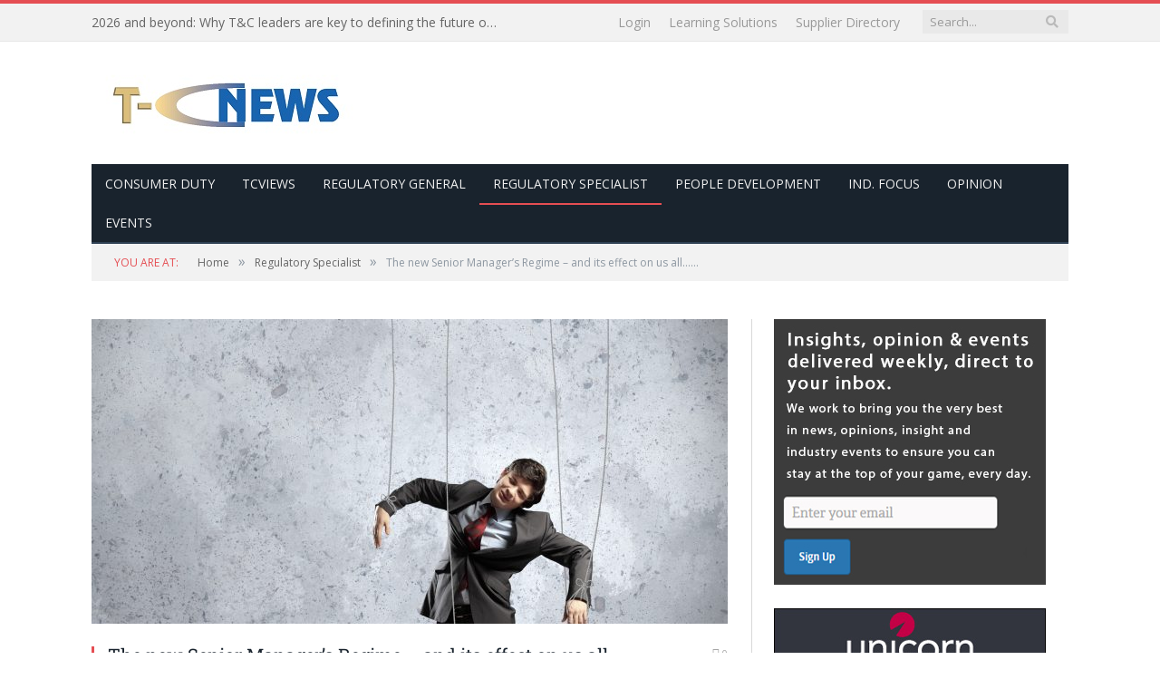

--- FILE ---
content_type: text/plain
request_url: https://www.google-analytics.com/j/collect?v=1&_v=j102&a=359519910&t=pageview&_s=1&dl=https%3A%2F%2Fwww.t-cnews.com%2Fregulatory-specialist%2Fnew-senior-managers-regime-effect-us%2F&ul=en-us%40posix&dt=The%20new%20Senior%20Manager%E2%80%99s%20Regime%20%E2%80%93%20and%20its%20effect%20on%20us%20all%E2%80%A6%E2%80%A6%20-%20T-CNews&sr=1280x720&vp=1280x720&_u=IADAAEABAAAAACAAI~&jid=1628286912&gjid=2054602267&cid=1047848722.1770128009&tid=UA-101240942-1&_gid=345883131.1770128012&_r=1&_slc=1&z=1727447927
body_size: -565
content:
2,cG-8YXYZKW3Y9